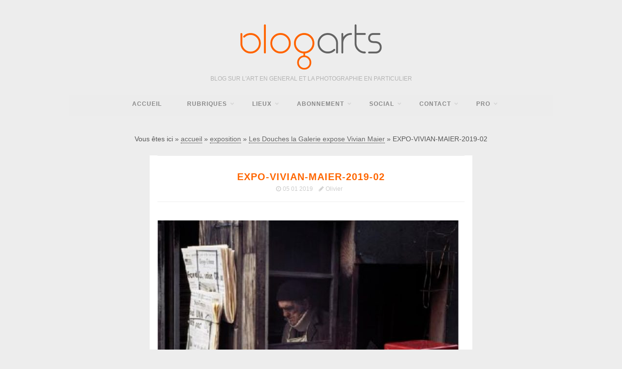

--- FILE ---
content_type: application/javascript; charset=utf-8
request_url: https://blogarts.net/wp-content/themes/blogarts.v4/js/theme.js
body_size: 403
content:
!function(e){"use strict";e(document).ready(function(){if(e(".menu-item-search a").click(function(s){s.preventDefault(),e(this).toggleClass("is-active"),e(".main-navigation .search-form").slideToggle(),e(this).hasClass("is-active")?e(this).find("i").removeClass("fa-search").addClass("fa-close"):e(this).find("i").removeClass("fa-close").addClass("fa-search")}),e(document).keyup(function(s){27===s.keyCode&&e(".menu-item-search a").hasClass("is-active")&&e(".menu-item-search a").click()}),e(".menu-toggle").click(function(){e(".menu").slideToggle(),e(this).toggleClass("is-active")}),e(".menu-item-has-children").children("a").click(function(s){s.preventDefault(),e(this).parent().children(".sub-menu").slideToggle(),e(this).parent().toggleClass("is-open")}),e(".entry-masonry").length){var s,i=document.querySelector(".entry-masonry");imagesLoaded(i,function(){s=new Masonry(i,{itemSelector:".entry-article"})})}})}(jQuery);